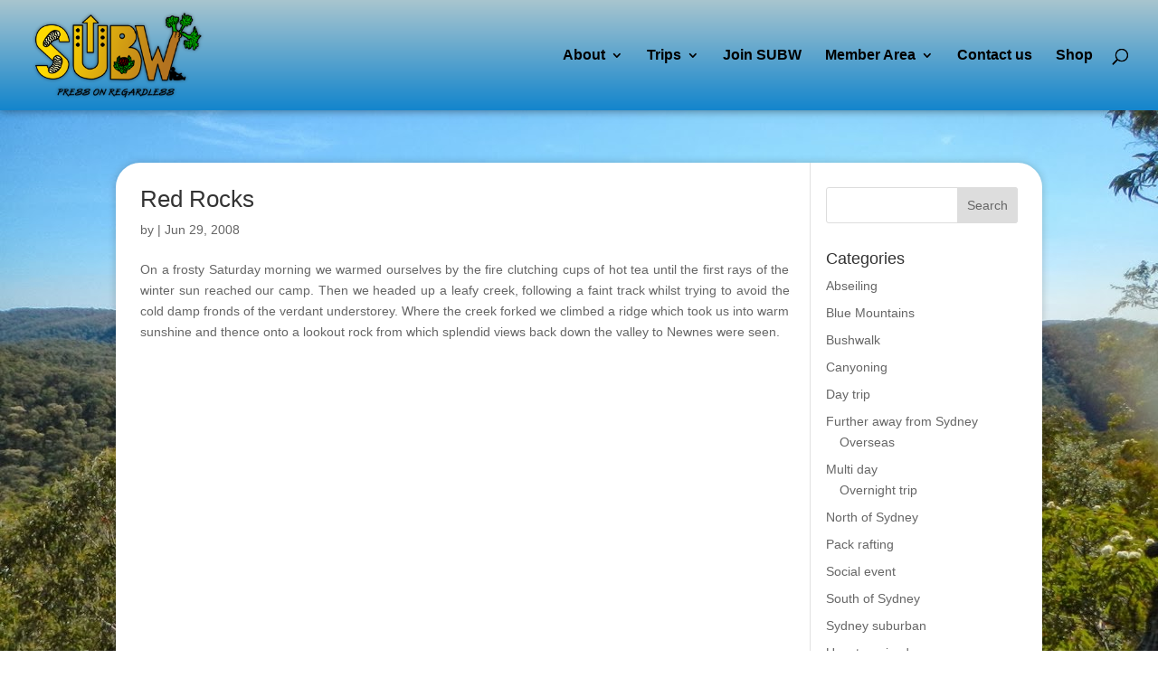

--- FILE ---
content_type: text/html; charset=UTF-8
request_url: https://www.subw.org.au/2008/06/
body_size: 10385
content:
<!DOCTYPE html>
<html lang="en-AU">
<head>
	<meta charset="UTF-8" />
<meta http-equiv="X-UA-Compatible" content="IE=edge">
	<link rel="pingback" href="https://www.subw.org.au/xmlrpc.php" />

	<script type="text/javascript">
		document.documentElement.className = 'js';
	</script>

	<title>Archives | Sydney University Bushwalkers</title>
<link rel="preconnect" href="https://fonts.gstatic.com" crossorigin /><meta name='robots' content='max-image-preview:large' />
<script type="text/javascript">
			let jqueryParams=[],jQuery=function(r){return jqueryParams=[...jqueryParams,r],jQuery},$=function(r){return jqueryParams=[...jqueryParams,r],$};window.jQuery=jQuery,window.$=jQuery;let customHeadScripts=!1;jQuery.fn=jQuery.prototype={},$.fn=jQuery.prototype={},jQuery.noConflict=function(r){if(window.jQuery)return jQuery=window.jQuery,$=window.jQuery,customHeadScripts=!0,jQuery.noConflict},jQuery.ready=function(r){jqueryParams=[...jqueryParams,r]},$.ready=function(r){jqueryParams=[...jqueryParams,r]},jQuery.load=function(r){jqueryParams=[...jqueryParams,r]},$.load=function(r){jqueryParams=[...jqueryParams,r]},jQuery.fn.ready=function(r){jqueryParams=[...jqueryParams,r]},$.fn.ready=function(r){jqueryParams=[...jqueryParams,r]};</script><link rel="alternate" type="application/rss+xml" title="Sydney University Bushwalkers &raquo; Feed" href="https://www.subw.org.au/feed/" />
<meta content="SUBW Divi v.1.0.3" name="generator"/><link rel='stylesheet' id='wp-block-library-css' href='https://www.subw.org.au/wp-includes/css/dist/block-library/style.min.css?ver=6.8.3' type='text/css' media='all' />
<style id='wp-block-library-theme-inline-css' type='text/css'>
.wp-block-audio :where(figcaption){color:#555;font-size:13px;text-align:center}.is-dark-theme .wp-block-audio :where(figcaption){color:#ffffffa6}.wp-block-audio{margin:0 0 1em}.wp-block-code{border:1px solid #ccc;border-radius:4px;font-family:Menlo,Consolas,monaco,monospace;padding:.8em 1em}.wp-block-embed :where(figcaption){color:#555;font-size:13px;text-align:center}.is-dark-theme .wp-block-embed :where(figcaption){color:#ffffffa6}.wp-block-embed{margin:0 0 1em}.blocks-gallery-caption{color:#555;font-size:13px;text-align:center}.is-dark-theme .blocks-gallery-caption{color:#ffffffa6}:root :where(.wp-block-image figcaption){color:#555;font-size:13px;text-align:center}.is-dark-theme :root :where(.wp-block-image figcaption){color:#ffffffa6}.wp-block-image{margin:0 0 1em}.wp-block-pullquote{border-bottom:4px solid;border-top:4px solid;color:currentColor;margin-bottom:1.75em}.wp-block-pullquote cite,.wp-block-pullquote footer,.wp-block-pullquote__citation{color:currentColor;font-size:.8125em;font-style:normal;text-transform:uppercase}.wp-block-quote{border-left:.25em solid;margin:0 0 1.75em;padding-left:1em}.wp-block-quote cite,.wp-block-quote footer{color:currentColor;font-size:.8125em;font-style:normal;position:relative}.wp-block-quote:where(.has-text-align-right){border-left:none;border-right:.25em solid;padding-left:0;padding-right:1em}.wp-block-quote:where(.has-text-align-center){border:none;padding-left:0}.wp-block-quote.is-large,.wp-block-quote.is-style-large,.wp-block-quote:where(.is-style-plain){border:none}.wp-block-search .wp-block-search__label{font-weight:700}.wp-block-search__button{border:1px solid #ccc;padding:.375em .625em}:where(.wp-block-group.has-background){padding:1.25em 2.375em}.wp-block-separator.has-css-opacity{opacity:.4}.wp-block-separator{border:none;border-bottom:2px solid;margin-left:auto;margin-right:auto}.wp-block-separator.has-alpha-channel-opacity{opacity:1}.wp-block-separator:not(.is-style-wide):not(.is-style-dots){width:100px}.wp-block-separator.has-background:not(.is-style-dots){border-bottom:none;height:1px}.wp-block-separator.has-background:not(.is-style-wide):not(.is-style-dots){height:2px}.wp-block-table{margin:0 0 1em}.wp-block-table td,.wp-block-table th{word-break:normal}.wp-block-table :where(figcaption){color:#555;font-size:13px;text-align:center}.is-dark-theme .wp-block-table :where(figcaption){color:#ffffffa6}.wp-block-video :where(figcaption){color:#555;font-size:13px;text-align:center}.is-dark-theme .wp-block-video :where(figcaption){color:#ffffffa6}.wp-block-video{margin:0 0 1em}:root :where(.wp-block-template-part.has-background){margin-bottom:0;margin-top:0;padding:1.25em 2.375em}
</style>
<style id='global-styles-inline-css' type='text/css'>
:root{--wp--preset--aspect-ratio--square: 1;--wp--preset--aspect-ratio--4-3: 4/3;--wp--preset--aspect-ratio--3-4: 3/4;--wp--preset--aspect-ratio--3-2: 3/2;--wp--preset--aspect-ratio--2-3: 2/3;--wp--preset--aspect-ratio--16-9: 16/9;--wp--preset--aspect-ratio--9-16: 9/16;--wp--preset--color--black: #000000;--wp--preset--color--cyan-bluish-gray: #abb8c3;--wp--preset--color--white: #ffffff;--wp--preset--color--pale-pink: #f78da7;--wp--preset--color--vivid-red: #cf2e2e;--wp--preset--color--luminous-vivid-orange: #ff6900;--wp--preset--color--luminous-vivid-amber: #fcb900;--wp--preset--color--light-green-cyan: #7bdcb5;--wp--preset--color--vivid-green-cyan: #00d084;--wp--preset--color--pale-cyan-blue: #8ed1fc;--wp--preset--color--vivid-cyan-blue: #0693e3;--wp--preset--color--vivid-purple: #9b51e0;--wp--preset--gradient--vivid-cyan-blue-to-vivid-purple: linear-gradient(135deg,rgba(6,147,227,1) 0%,rgb(155,81,224) 100%);--wp--preset--gradient--light-green-cyan-to-vivid-green-cyan: linear-gradient(135deg,rgb(122,220,180) 0%,rgb(0,208,130) 100%);--wp--preset--gradient--luminous-vivid-amber-to-luminous-vivid-orange: linear-gradient(135deg,rgba(252,185,0,1) 0%,rgba(255,105,0,1) 100%);--wp--preset--gradient--luminous-vivid-orange-to-vivid-red: linear-gradient(135deg,rgba(255,105,0,1) 0%,rgb(207,46,46) 100%);--wp--preset--gradient--very-light-gray-to-cyan-bluish-gray: linear-gradient(135deg,rgb(238,238,238) 0%,rgb(169,184,195) 100%);--wp--preset--gradient--cool-to-warm-spectrum: linear-gradient(135deg,rgb(74,234,220) 0%,rgb(151,120,209) 20%,rgb(207,42,186) 40%,rgb(238,44,130) 60%,rgb(251,105,98) 80%,rgb(254,248,76) 100%);--wp--preset--gradient--blush-light-purple: linear-gradient(135deg,rgb(255,206,236) 0%,rgb(152,150,240) 100%);--wp--preset--gradient--blush-bordeaux: linear-gradient(135deg,rgb(254,205,165) 0%,rgb(254,45,45) 50%,rgb(107,0,62) 100%);--wp--preset--gradient--luminous-dusk: linear-gradient(135deg,rgb(255,203,112) 0%,rgb(199,81,192) 50%,rgb(65,88,208) 100%);--wp--preset--gradient--pale-ocean: linear-gradient(135deg,rgb(255,245,203) 0%,rgb(182,227,212) 50%,rgb(51,167,181) 100%);--wp--preset--gradient--electric-grass: linear-gradient(135deg,rgb(202,248,128) 0%,rgb(113,206,126) 100%);--wp--preset--gradient--midnight: linear-gradient(135deg,rgb(2,3,129) 0%,rgb(40,116,252) 100%);--wp--preset--font-size--small: 13px;--wp--preset--font-size--medium: 20px;--wp--preset--font-size--large: 36px;--wp--preset--font-size--x-large: 42px;--wp--preset--spacing--20: 0.44rem;--wp--preset--spacing--30: 0.67rem;--wp--preset--spacing--40: 1rem;--wp--preset--spacing--50: 1.5rem;--wp--preset--spacing--60: 2.25rem;--wp--preset--spacing--70: 3.38rem;--wp--preset--spacing--80: 5.06rem;--wp--preset--shadow--natural: 6px 6px 9px rgba(0, 0, 0, 0.2);--wp--preset--shadow--deep: 12px 12px 50px rgba(0, 0, 0, 0.4);--wp--preset--shadow--sharp: 6px 6px 0px rgba(0, 0, 0, 0.2);--wp--preset--shadow--outlined: 6px 6px 0px -3px rgba(255, 255, 255, 1), 6px 6px rgba(0, 0, 0, 1);--wp--preset--shadow--crisp: 6px 6px 0px rgba(0, 0, 0, 1);}:root { --wp--style--global--content-size: 823px;--wp--style--global--wide-size: 1080px; }:where(body) { margin: 0; }.wp-site-blocks > .alignleft { float: left; margin-right: 2em; }.wp-site-blocks > .alignright { float: right; margin-left: 2em; }.wp-site-blocks > .aligncenter { justify-content: center; margin-left: auto; margin-right: auto; }:where(.is-layout-flex){gap: 0.5em;}:where(.is-layout-grid){gap: 0.5em;}.is-layout-flow > .alignleft{float: left;margin-inline-start: 0;margin-inline-end: 2em;}.is-layout-flow > .alignright{float: right;margin-inline-start: 2em;margin-inline-end: 0;}.is-layout-flow > .aligncenter{margin-left: auto !important;margin-right: auto !important;}.is-layout-constrained > .alignleft{float: left;margin-inline-start: 0;margin-inline-end: 2em;}.is-layout-constrained > .alignright{float: right;margin-inline-start: 2em;margin-inline-end: 0;}.is-layout-constrained > .aligncenter{margin-left: auto !important;margin-right: auto !important;}.is-layout-constrained > :where(:not(.alignleft):not(.alignright):not(.alignfull)){max-width: var(--wp--style--global--content-size);margin-left: auto !important;margin-right: auto !important;}.is-layout-constrained > .alignwide{max-width: var(--wp--style--global--wide-size);}body .is-layout-flex{display: flex;}.is-layout-flex{flex-wrap: wrap;align-items: center;}.is-layout-flex > :is(*, div){margin: 0;}body .is-layout-grid{display: grid;}.is-layout-grid > :is(*, div){margin: 0;}body{padding-top: 0px;padding-right: 0px;padding-bottom: 0px;padding-left: 0px;}:root :where(.wp-element-button, .wp-block-button__link){background-color: #32373c;border-width: 0;color: #fff;font-family: inherit;font-size: inherit;line-height: inherit;padding: calc(0.667em + 2px) calc(1.333em + 2px);text-decoration: none;}.has-black-color{color: var(--wp--preset--color--black) !important;}.has-cyan-bluish-gray-color{color: var(--wp--preset--color--cyan-bluish-gray) !important;}.has-white-color{color: var(--wp--preset--color--white) !important;}.has-pale-pink-color{color: var(--wp--preset--color--pale-pink) !important;}.has-vivid-red-color{color: var(--wp--preset--color--vivid-red) !important;}.has-luminous-vivid-orange-color{color: var(--wp--preset--color--luminous-vivid-orange) !important;}.has-luminous-vivid-amber-color{color: var(--wp--preset--color--luminous-vivid-amber) !important;}.has-light-green-cyan-color{color: var(--wp--preset--color--light-green-cyan) !important;}.has-vivid-green-cyan-color{color: var(--wp--preset--color--vivid-green-cyan) !important;}.has-pale-cyan-blue-color{color: var(--wp--preset--color--pale-cyan-blue) !important;}.has-vivid-cyan-blue-color{color: var(--wp--preset--color--vivid-cyan-blue) !important;}.has-vivid-purple-color{color: var(--wp--preset--color--vivid-purple) !important;}.has-black-background-color{background-color: var(--wp--preset--color--black) !important;}.has-cyan-bluish-gray-background-color{background-color: var(--wp--preset--color--cyan-bluish-gray) !important;}.has-white-background-color{background-color: var(--wp--preset--color--white) !important;}.has-pale-pink-background-color{background-color: var(--wp--preset--color--pale-pink) !important;}.has-vivid-red-background-color{background-color: var(--wp--preset--color--vivid-red) !important;}.has-luminous-vivid-orange-background-color{background-color: var(--wp--preset--color--luminous-vivid-orange) !important;}.has-luminous-vivid-amber-background-color{background-color: var(--wp--preset--color--luminous-vivid-amber) !important;}.has-light-green-cyan-background-color{background-color: var(--wp--preset--color--light-green-cyan) !important;}.has-vivid-green-cyan-background-color{background-color: var(--wp--preset--color--vivid-green-cyan) !important;}.has-pale-cyan-blue-background-color{background-color: var(--wp--preset--color--pale-cyan-blue) !important;}.has-vivid-cyan-blue-background-color{background-color: var(--wp--preset--color--vivid-cyan-blue) !important;}.has-vivid-purple-background-color{background-color: var(--wp--preset--color--vivid-purple) !important;}.has-black-border-color{border-color: var(--wp--preset--color--black) !important;}.has-cyan-bluish-gray-border-color{border-color: var(--wp--preset--color--cyan-bluish-gray) !important;}.has-white-border-color{border-color: var(--wp--preset--color--white) !important;}.has-pale-pink-border-color{border-color: var(--wp--preset--color--pale-pink) !important;}.has-vivid-red-border-color{border-color: var(--wp--preset--color--vivid-red) !important;}.has-luminous-vivid-orange-border-color{border-color: var(--wp--preset--color--luminous-vivid-orange) !important;}.has-luminous-vivid-amber-border-color{border-color: var(--wp--preset--color--luminous-vivid-amber) !important;}.has-light-green-cyan-border-color{border-color: var(--wp--preset--color--light-green-cyan) !important;}.has-vivid-green-cyan-border-color{border-color: var(--wp--preset--color--vivid-green-cyan) !important;}.has-pale-cyan-blue-border-color{border-color: var(--wp--preset--color--pale-cyan-blue) !important;}.has-vivid-cyan-blue-border-color{border-color: var(--wp--preset--color--vivid-cyan-blue) !important;}.has-vivid-purple-border-color{border-color: var(--wp--preset--color--vivid-purple) !important;}.has-vivid-cyan-blue-to-vivid-purple-gradient-background{background: var(--wp--preset--gradient--vivid-cyan-blue-to-vivid-purple) !important;}.has-light-green-cyan-to-vivid-green-cyan-gradient-background{background: var(--wp--preset--gradient--light-green-cyan-to-vivid-green-cyan) !important;}.has-luminous-vivid-amber-to-luminous-vivid-orange-gradient-background{background: var(--wp--preset--gradient--luminous-vivid-amber-to-luminous-vivid-orange) !important;}.has-luminous-vivid-orange-to-vivid-red-gradient-background{background: var(--wp--preset--gradient--luminous-vivid-orange-to-vivid-red) !important;}.has-very-light-gray-to-cyan-bluish-gray-gradient-background{background: var(--wp--preset--gradient--very-light-gray-to-cyan-bluish-gray) !important;}.has-cool-to-warm-spectrum-gradient-background{background: var(--wp--preset--gradient--cool-to-warm-spectrum) !important;}.has-blush-light-purple-gradient-background{background: var(--wp--preset--gradient--blush-light-purple) !important;}.has-blush-bordeaux-gradient-background{background: var(--wp--preset--gradient--blush-bordeaux) !important;}.has-luminous-dusk-gradient-background{background: var(--wp--preset--gradient--luminous-dusk) !important;}.has-pale-ocean-gradient-background{background: var(--wp--preset--gradient--pale-ocean) !important;}.has-electric-grass-gradient-background{background: var(--wp--preset--gradient--electric-grass) !important;}.has-midnight-gradient-background{background: var(--wp--preset--gradient--midnight) !important;}.has-small-font-size{font-size: var(--wp--preset--font-size--small) !important;}.has-medium-font-size{font-size: var(--wp--preset--font-size--medium) !important;}.has-large-font-size{font-size: var(--wp--preset--font-size--large) !important;}.has-x-large-font-size{font-size: var(--wp--preset--font-size--x-large) !important;}
:where(.wp-block-post-template.is-layout-flex){gap: 1.25em;}:where(.wp-block-post-template.is-layout-grid){gap: 1.25em;}
:where(.wp-block-columns.is-layout-flex){gap: 2em;}:where(.wp-block-columns.is-layout-grid){gap: 2em;}
:root :where(.wp-block-pullquote){font-size: 1.5em;line-height: 1.6;}
</style>
<link rel='stylesheet' id='collapscore-css-css' href='https://www.subw.org.au/wp-content/plugins/jquery-collapse-o-matic/css/core_style.css?ver=1.0' type='text/css' media='all' />
<style id='collapscore-css-inline-css' type='text/css'>
color: #777;
</style>
<link rel='stylesheet' id='collapseomatic-css-css' href='https://www.subw.org.au/wp-content/plugins/jquery-collapse-o-matic/css/light_style.css?ver=1.6' type='text/css' media='all' />
<link rel='stylesheet' id='woocommerce-layout-css' href='https://www.subw.org.au/wp-content/plugins/woocommerce/assets/css/woocommerce-layout.css?ver=10.1.3' type='text/css' media='all' />
<link rel='stylesheet' id='woocommerce-smallscreen-css' href='https://www.subw.org.au/wp-content/plugins/woocommerce/assets/css/woocommerce-smallscreen.css?ver=10.1.3' type='text/css' media='only screen and (max-width: 768px)' />
<link rel='stylesheet' id='woocommerce-general-css' href='https://www.subw.org.au/wp-content/plugins/woocommerce/assets/css/woocommerce.css?ver=10.1.3' type='text/css' media='all' />
<style id='woocommerce-inline-inline-css' type='text/css'>
.woocommerce form .form-row .required { visibility: visible; }
</style>
<link rel='stylesheet' id='brands-styles-css' href='https://www.subw.org.au/wp-content/plugins/woocommerce/assets/css/brands.css?ver=10.1.3' type='text/css' media='all' />
<link rel='stylesheet' id='divi-style-parent-css' href='https://www.subw.org.au/wp-content/themes/Divi/style-static.min.css?ver=4.27.4' type='text/css' media='all' />
<link rel='stylesheet' id='divi-style-css' href='https://www.subw.org.au/wp-content/themes/Subw-Divi/style.css?ver=4.27.4' type='text/css' media='all' />
<script type="text/javascript" src="https://www.subw.org.au/wp-includes/js/jquery/jquery.min.js?ver=3.7.1" id="jquery-core-js"></script>
<script type="text/javascript" src="https://www.subw.org.au/wp-includes/js/jquery/jquery-migrate.min.js?ver=3.4.1" id="jquery-migrate-js"></script>
<script type="text/javascript" id="jquery-js-after">
/* <![CDATA[ */
jqueryParams.length&&$.each(jqueryParams,function(e,r){if("function"==typeof r){var n=String(r);n.replace("$","jQuery");var a=new Function("return "+n)();$(document).ready(a)}});
/* ]]> */
</script>
<script type="text/javascript" src="https://www.subw.org.au/wp-content/plugins/woocommerce/assets/js/jquery-blockui/jquery.blockUI.min.js?ver=2.7.0-wc.10.1.3" id="jquery-blockui-js" defer="defer" data-wp-strategy="defer"></script>
<script type="text/javascript" id="wc-add-to-cart-js-extra">
/* <![CDATA[ */
var wc_add_to_cart_params = {"ajax_url":"\/wp-admin\/admin-ajax.php","wc_ajax_url":"\/?wc-ajax=%%endpoint%%","i18n_view_cart":"View cart","cart_url":"https:\/\/www.subw.org.au\/shop\/cart\/","is_cart":"","cart_redirect_after_add":"yes"};
/* ]]> */
</script>
<script type="text/javascript" src="https://www.subw.org.au/wp-content/plugins/woocommerce/assets/js/frontend/add-to-cart.min.js?ver=10.1.3" id="wc-add-to-cart-js" defer="defer" data-wp-strategy="defer"></script>
<script type="text/javascript" src="https://www.subw.org.au/wp-content/plugins/woocommerce/assets/js/js-cookie/js.cookie.min.js?ver=2.1.4-wc.10.1.3" id="js-cookie-js" defer="defer" data-wp-strategy="defer"></script>
<script type="text/javascript" id="woocommerce-js-extra">
/* <![CDATA[ */
var woocommerce_params = {"ajax_url":"\/wp-admin\/admin-ajax.php","wc_ajax_url":"\/?wc-ajax=%%endpoint%%","i18n_password_show":"Show password","i18n_password_hide":"Hide password"};
/* ]]> */
</script>
<script type="text/javascript" src="https://www.subw.org.au/wp-content/plugins/woocommerce/assets/js/frontend/woocommerce.min.js?ver=10.1.3" id="woocommerce-js" defer="defer" data-wp-strategy="defer"></script>
<link rel="https://api.w.org/" href="https://www.subw.org.au/wp-json/" /><link rel="EditURI" type="application/rsd+xml" title="RSD" href="https://www.subw.org.au/xmlrpc.php?rsd" />
<meta name="generator" content="WordPress 6.8.3" />
<meta name="generator" content="WooCommerce 10.1.3" />
<meta name="viewport" content="width=device-width, initial-scale=1.0, maximum-scale=1.0, user-scalable=0" />	<noscript><style>.woocommerce-product-gallery{ opacity: 1 !important; }</style></noscript>
	<style type="text/css" id="custom-background-css">
body.custom-background { background-image: url("https://www.subw.org.au/wp-content/uploads/2016/05/DSCN0823.jpg"); background-position: center top; background-size: auto; background-repeat: no-repeat; background-attachment: fixed; }
</style>
	<link rel="stylesheet" id="et-divi-customizer-global-cached-inline-styles" href="https://www.subw.org.au/wp-content/et-cache/global/et-divi-customizer-global.min.css?ver=1741348801" /></head>
<body class="archive date custom-background wp-theme-Divi wp-child-theme-Subw-Divi theme-Divi woocommerce-no-js et_pb_button_helper_class et_fullwidth_nav et_fixed_nav et_show_nav et_primary_nav_dropdown_animation_fade et_secondary_nav_dropdown_animation_fade et_header_style_left et_pb_footer_columns4 et_cover_background et_pb_gutter osx et_pb_gutters1 et_right_sidebar et_divi_theme et-db">
	<div id="page-container">

	
	
			<header id="main-header" data-height-onload="107">
			<div class="container clearfix et_menu_container">
							<div class="logo_container">
					<span class="logo_helper"></span>
					<a href="https://www.subw.org.au/">
						<img src="https://www.subw.org.au/wp-content/uploads/2016/05/subw-logo-orange-gradient-300x159.png" width="300" height="159" alt="Sydney University Bushwalkers" id="logo" data-height-percentage="84" />
					</a>
				</div>
							<div id="et-top-navigation" data-height="107" data-fixed-height="40">
											<nav id="top-menu-nav">
						<ul id="top-menu" class="nav"><li id="menu-item-6830" class="menu-item menu-item-type-post_type menu-item-object-page menu-item-has-children menu-item-6830"><a href="https://www.subw.org.au/about/">About</a>
<ul class="sub-menu">
	<li id="menu-item-6772" class="menu-item menu-item-type-post_type menu-item-object-page menu-item-6772"><a href="https://www.subw.org.au/about/subw/">About SUBW</a></li>
	<li id="menu-item-16418" class="menu-item menu-item-type-post_type menu-item-object-page menu-item-16418"><a href="https://www.subw.org.au/about/frequently-asked-questions/">FAQ</a></li>
	<li id="menu-item-4345" class="menu-item menu-item-type-post_type menu-item-object-page menu-item-4345"><a href="https://www.subw.org.au/about/committee/">Committee</a></li>
	<li id="menu-item-5269" class="menu-item menu-item-type-post_type menu-item-object-page menu-item-5269"><a href="https://www.subw.org.au/archives/">Archives</a></li>
	<li id="menu-item-4344" class="menu-item menu-item-type-post_type menu-item-object-page menu-item-4344"><a href="https://www.subw.org.au/about/rescue/">Emergency Information</a></li>
	<li id="menu-item-6576" class="menu-item menu-item-type-post_type menu-item-object-page menu-item-6576"><a href="https://www.subw.org.au/about/links/">Links</a></li>
</ul>
</li>
<li id="menu-item-6836" class="menu-item menu-item-type-post_type menu-item-object-page menu-item-has-children menu-item-6836"><a href="https://www.subw.org.au/trips/">Trips</a>
<ul class="sub-menu">
	<li id="menu-item-6748" class="menu-item menu-item-type-custom menu-item-object-custom menu-item-6748"><a href="/members/tripListPublic.php">Upcoming trips</a></li>
	<li id="menu-item-6670" class="menu-item menu-item-type-post_type menu-item-object-page current_page_parent menu-item-6670"><a href="https://www.subw.org.au/trips/reports/">Trip Reports</a></li>
</ul>
</li>
<li id="menu-item-4341" class="menu-item menu-item-type-post_type menu-item-object-page menu-item-4341"><a href="https://www.subw.org.au/join-subw/">Join SUBW</a></li>
<li id="menu-item-6835" class="menu-item menu-item-type-post_type menu-item-object-page menu-item-has-children menu-item-6835"><a href="https://www.subw.org.au/for-members/">Member Area</a>
<ul class="sub-menu">
	<li id="menu-item-6750" class="menu-item menu-item-type-custom menu-item-object-custom menu-item-6750"><a href="/members">Login</a></li>
	<li id="menu-item-6749" class="menu-item menu-item-type-custom menu-item-object-custom menu-item-6749"><a href="/members/mailinglist.php">Mailing list</a></li>
	<li id="menu-item-17609" class="menu-item menu-item-type-custom menu-item-object-custom menu-item-17609"><a href="https://www.facebook.com/groups/SydneyUniBushwalkers/">Facebook group</a></li>
	<li id="menu-item-6771" class="menu-item menu-item-type-post_type menu-item-object-page menu-item-6771"><a href="https://www.subw.org.au/for-members/coming-on-a-trip/">Coming on a trip</a></li>
	<li id="menu-item-12781" class="menu-item menu-item-type-post_type menu-item-object-page menu-item-12781"><a href="https://www.subw.org.au/for-members/borrowing-gear/">Borrowing gear</a></li>
	<li id="menu-item-16438" class="menu-item menu-item-type-post_type menu-item-object-page menu-item-16438"><a href="https://www.subw.org.au/for-members/trip-leader-handbook/">Leading a trip</a></li>
	<li id="menu-item-6843" class="menu-item menu-item-type-post_type menu-item-object-page menu-item-6843"><a href="https://www.subw.org.au/for-members/ohs-information/">OH&#038;S information</a></li>
	<li id="menu-item-10341" class="menu-item menu-item-type-post_type menu-item-object-page menu-item-10341"><a href="https://www.subw.org.au/for-members/discounts-for-subw-members/">Member discounts</a></li>
</ul>
</li>
<li id="menu-item-6747" class="menu-item menu-item-type-post_type menu-item-object-page menu-item-6747"><a href="https://www.subw.org.au/contact/">Contact us</a></li>
<li id="menu-item-6327" class="menu-item menu-item-type-post_type menu-item-object-page menu-item-6327"><a href="https://www.subw.org.au/shop/">Shop</a></li>
</ul>						</nav>
					
					
					
											<div id="et_top_search">
							<span id="et_search_icon"></span>
						</div>
					
					<div id="et_mobile_nav_menu">
				<div class="mobile_nav closed">
					<span class="select_page">Select Page</span>
					<span class="mobile_menu_bar mobile_menu_bar_toggle"></span>
				</div>
			</div>				</div> <!-- #et-top-navigation -->
			</div> <!-- .container -->
						<div class="et_search_outer">
				<div class="container et_search_form_container">
					<form role="search" method="get" class="et-search-form" action="https://www.subw.org.au/">
					<input type="search" class="et-search-field" placeholder="Search &hellip;" value="" name="s" title="Search for:" />					</form>
					<span class="et_close_search_field"></span>
				</div>
			</div>
					</header> <!-- #main-header -->
			<div id="et-main-area">
	
<div id="main-content">
	<div class="container">
		<div id="content-area" class="clearfix">
			<div id="left-area">
		
					<article id="post-5200" class="et_pb_post post-5200 post type-post status-publish format-standard hentry category-uncategorized">

				
															<h2 class="entry-title"><a href="https://www.subw.org.au/2008/06/29/red-rocks-4/">Red Rocks</a></h2>
					
					<p class="post-meta"> by <span class="author vcard"></span> | <span class="published">Jun 29, 2008</span></p><p>On a frosty Saturday morning we warmed ourselves by the fire clutching cups of hot tea until the first rays of the winter sun reached our camp. Then we headed up a leafy creek, following a faint track whilst trying to avoid the cold damp fronds of the verdant understorey. Where the creek forked we climbed a ridge which took us into warm sunshine and thence onto a lookout rock from which splendid views back down the valley to Newnes were seen.  </p>
				
					</article>
			<div class="pagination clearfix">
	<div class="alignleft"></div>
	<div class="alignright"></div>
</div>			</div>

				<div id="sidebar">
		<div id="search-2" class="et_pb_widget widget_search"><form role="search" method="get" id="searchform" class="searchform" action="https://www.subw.org.au/">
				<div>
					<label class="screen-reader-text" for="s">Search for:</label>
					<input type="text" value="" name="s" id="s" />
					<input type="submit" id="searchsubmit" value="Search" />
				</div>
			</form></div><div id="categories-2" class="et_pb_widget widget_categories"><h4 class="widgettitle">Categories</h4>
			<ul>
					<li class="cat-item cat-item-20"><a href="https://www.subw.org.au/category/abseiling/">Abseiling</a>
</li>
	<li class="cat-item cat-item-21"><a href="https://www.subw.org.au/category/blue-mountains/">Blue Mountains</a>
</li>
	<li class="cat-item cat-item-29"><a href="https://www.subw.org.au/category/bushwalk/">Bushwalk</a>
</li>
	<li class="cat-item cat-item-19"><a href="https://www.subw.org.au/category/canyoning/">Canyoning</a>
</li>
	<li class="cat-item cat-item-15"><a href="https://www.subw.org.au/category/daytrip/">Day trip</a>
</li>
	<li class="cat-item cat-item-17"><a href="https://www.subw.org.au/category/further-away/">Further away from Sydney</a>
<ul class='children'>
	<li class="cat-item cat-item-47"><a href="https://www.subw.org.au/category/further-away/overseas/">Overseas</a>
</li>
</ul>
</li>
	<li class="cat-item cat-item-27"><a href="https://www.subw.org.au/category/multi-day/">Multi day</a>
<ul class='children'>
	<li class="cat-item cat-item-16"><a href="https://www.subw.org.au/category/multi-day/overnight/">Overnight trip</a>
</li>
</ul>
</li>
	<li class="cat-item cat-item-22"><a href="https://www.subw.org.au/category/north-of-sydney/">North of Sydney</a>
</li>
	<li class="cat-item cat-item-30"><a href="https://www.subw.org.au/category/pack-rafting/">Pack rafting</a>
</li>
	<li class="cat-item cat-item-34"><a href="https://www.subw.org.au/category/social-event/">Social event</a>
</li>
	<li class="cat-item cat-item-28"><a href="https://www.subw.org.au/category/south-of-sydney/">South of Sydney</a>
</li>
	<li class="cat-item cat-item-24"><a href="https://www.subw.org.au/category/suburban/">Sydney suburban</a>
</li>
	<li class="cat-item cat-item-1"><a href="https://www.subw.org.au/category/uncategorized/">Uncategorized</a>
</li>
			</ul>

			</div><div id="archives-2" class="et_pb_widget widget_archive"><h4 class="widgettitle">Archives</h4>
			<ul>
					<li><a href='https://www.subw.org.au/2026/01/'>January 2026</a></li>
	<li><a href='https://www.subw.org.au/2025/12/'>December 2025</a></li>
	<li><a href='https://www.subw.org.au/2025/11/'>November 2025</a></li>
	<li><a href='https://www.subw.org.au/2025/10/'>October 2025</a></li>
	<li><a href='https://www.subw.org.au/2025/09/'>September 2025</a></li>
	<li><a href='https://www.subw.org.au/2025/08/'>August 2025</a></li>
	<li><a href='https://www.subw.org.au/2025/07/'>July 2025</a></li>
	<li><a href='https://www.subw.org.au/2025/06/'>June 2025</a></li>
	<li><a href='https://www.subw.org.au/2025/05/'>May 2025</a></li>
	<li><a href='https://www.subw.org.au/2025/04/'>April 2025</a></li>
	<li><a href='https://www.subw.org.au/2025/03/'>March 2025</a></li>
	<li><a href='https://www.subw.org.au/2025/02/'>February 2025</a></li>
	<li><a href='https://www.subw.org.au/2025/01/'>January 2025</a></li>
	<li><a href='https://www.subw.org.au/2024/12/'>December 2024</a></li>
	<li><a href='https://www.subw.org.au/2024/11/'>November 2024</a></li>
	<li><a href='https://www.subw.org.au/2024/10/'>October 2024</a></li>
	<li><a href='https://www.subw.org.au/2024/09/'>September 2024</a></li>
	<li><a href='https://www.subw.org.au/2024/08/'>August 2024</a></li>
	<li><a href='https://www.subw.org.au/2024/07/'>July 2024</a></li>
	<li><a href='https://www.subw.org.au/2024/06/'>June 2024</a></li>
	<li><a href='https://www.subw.org.au/2024/05/'>May 2024</a></li>
	<li><a href='https://www.subw.org.au/2024/04/'>April 2024</a></li>
	<li><a href='https://www.subw.org.au/2024/03/'>March 2024</a></li>
	<li><a href='https://www.subw.org.au/2024/02/'>February 2024</a></li>
	<li><a href='https://www.subw.org.au/2023/12/'>December 2023</a></li>
	<li><a href='https://www.subw.org.au/2023/11/'>November 2023</a></li>
	<li><a href='https://www.subw.org.au/2023/10/'>October 2023</a></li>
	<li><a href='https://www.subw.org.au/2023/09/'>September 2023</a></li>
	<li><a href='https://www.subw.org.au/2023/08/'>August 2023</a></li>
	<li><a href='https://www.subw.org.au/2023/07/'>July 2023</a></li>
	<li><a href='https://www.subw.org.au/2023/06/'>June 2023</a></li>
	<li><a href='https://www.subw.org.au/2023/05/'>May 2023</a></li>
	<li><a href='https://www.subw.org.au/2023/04/'>April 2023</a></li>
	<li><a href='https://www.subw.org.au/2023/03/'>March 2023</a></li>
	<li><a href='https://www.subw.org.au/2023/02/'>February 2023</a></li>
	<li><a href='https://www.subw.org.au/2023/01/'>January 2023</a></li>
	<li><a href='https://www.subw.org.au/2022/12/'>December 2022</a></li>
	<li><a href='https://www.subw.org.au/2022/11/'>November 2022</a></li>
	<li><a href='https://www.subw.org.au/2022/10/'>October 2022</a></li>
	<li><a href='https://www.subw.org.au/2022/09/'>September 2022</a></li>
	<li><a href='https://www.subw.org.au/2022/08/'>August 2022</a></li>
	<li><a href='https://www.subw.org.au/2022/06/'>June 2022</a></li>
	<li><a href='https://www.subw.org.au/2022/05/'>May 2022</a></li>
	<li><a href='https://www.subw.org.au/2022/04/'>April 2022</a></li>
	<li><a href='https://www.subw.org.au/2022/03/'>March 2022</a></li>
	<li><a href='https://www.subw.org.au/2022/02/'>February 2022</a></li>
	<li><a href='https://www.subw.org.au/2022/01/'>January 2022</a></li>
	<li><a href='https://www.subw.org.au/2021/12/'>December 2021</a></li>
	<li><a href='https://www.subw.org.au/2021/06/'>June 2021</a></li>
	<li><a href='https://www.subw.org.au/2021/05/'>May 2021</a></li>
	<li><a href='https://www.subw.org.au/2021/04/'>April 2021</a></li>
	<li><a href='https://www.subw.org.au/2021/03/'>March 2021</a></li>
	<li><a href='https://www.subw.org.au/2021/02/'>February 2021</a></li>
	<li><a href='https://www.subw.org.au/2021/01/'>January 2021</a></li>
	<li><a href='https://www.subw.org.au/2020/11/'>November 2020</a></li>
	<li><a href='https://www.subw.org.au/2020/10/'>October 2020</a></li>
	<li><a href='https://www.subw.org.au/2020/09/'>September 2020</a></li>
	<li><a href='https://www.subw.org.au/2020/08/'>August 2020</a></li>
	<li><a href='https://www.subw.org.au/2020/07/'>July 2020</a></li>
	<li><a href='https://www.subw.org.au/2020/03/'>March 2020</a></li>
	<li><a href='https://www.subw.org.au/2020/02/'>February 2020</a></li>
	<li><a href='https://www.subw.org.au/2019/09/'>September 2019</a></li>
	<li><a href='https://www.subw.org.au/2019/05/'>May 2019</a></li>
	<li><a href='https://www.subw.org.au/2019/03/'>March 2019</a></li>
	<li><a href='https://www.subw.org.au/2018/11/'>November 2018</a></li>
	<li><a href='https://www.subw.org.au/2018/08/'>August 2018</a></li>
	<li><a href='https://www.subw.org.au/2018/07/'>July 2018</a></li>
	<li><a href='https://www.subw.org.au/2018/06/'>June 2018</a></li>
	<li><a href='https://www.subw.org.au/2018/05/'>May 2018</a></li>
	<li><a href='https://www.subw.org.au/2018/04/'>April 2018</a></li>
	<li><a href='https://www.subw.org.au/2018/03/'>March 2018</a></li>
	<li><a href='https://www.subw.org.au/2018/02/'>February 2018</a></li>
	<li><a href='https://www.subw.org.au/2018/01/'>January 2018</a></li>
	<li><a href='https://www.subw.org.au/2017/12/'>December 2017</a></li>
	<li><a href='https://www.subw.org.au/2017/11/'>November 2017</a></li>
	<li><a href='https://www.subw.org.au/2017/10/'>October 2017</a></li>
	<li><a href='https://www.subw.org.au/2017/09/'>September 2017</a></li>
	<li><a href='https://www.subw.org.au/2017/08/'>August 2017</a></li>
	<li><a href='https://www.subw.org.au/2017/07/'>July 2017</a></li>
	<li><a href='https://www.subw.org.au/2017/06/'>June 2017</a></li>
	<li><a href='https://www.subw.org.au/2017/05/'>May 2017</a></li>
	<li><a href='https://www.subw.org.au/2017/04/'>April 2017</a></li>
	<li><a href='https://www.subw.org.au/2017/03/'>March 2017</a></li>
	<li><a href='https://www.subw.org.au/2017/02/'>February 2017</a></li>
	<li><a href='https://www.subw.org.au/2017/01/'>January 2017</a></li>
	<li><a href='https://www.subw.org.au/2016/12/'>December 2016</a></li>
	<li><a href='https://www.subw.org.au/2016/11/'>November 2016</a></li>
	<li><a href='https://www.subw.org.au/2016/10/'>October 2016</a></li>
	<li><a href='https://www.subw.org.au/2016/09/'>September 2016</a></li>
	<li><a href='https://www.subw.org.au/2016/08/'>August 2016</a></li>
	<li><a href='https://www.subw.org.au/2016/07/'>July 2016</a></li>
	<li><a href='https://www.subw.org.au/2016/06/'>June 2016</a></li>
	<li><a href='https://www.subw.org.au/2016/05/'>May 2016</a></li>
	<li><a href='https://www.subw.org.au/2016/04/'>April 2016</a></li>
	<li><a href='https://www.subw.org.au/2016/03/'>March 2016</a></li>
	<li><a href='https://www.subw.org.au/2016/02/'>February 2016</a></li>
	<li><a href='https://www.subw.org.au/2016/01/'>January 2016</a></li>
	<li><a href='https://www.subw.org.au/2015/12/'>December 2015</a></li>
	<li><a href='https://www.subw.org.au/2015/11/'>November 2015</a></li>
	<li><a href='https://www.subw.org.au/2015/10/'>October 2015</a></li>
	<li><a href='https://www.subw.org.au/2015/09/'>September 2015</a></li>
	<li><a href='https://www.subw.org.au/2015/08/'>August 2015</a></li>
	<li><a href='https://www.subw.org.au/2015/07/'>July 2015</a></li>
	<li><a href='https://www.subw.org.au/2015/06/'>June 2015</a></li>
	<li><a href='https://www.subw.org.au/2015/05/'>May 2015</a></li>
	<li><a href='https://www.subw.org.au/2015/04/'>April 2015</a></li>
	<li><a href='https://www.subw.org.au/2015/03/'>March 2015</a></li>
	<li><a href='https://www.subw.org.au/2015/02/'>February 2015</a></li>
	<li><a href='https://www.subw.org.au/2015/01/'>January 2015</a></li>
	<li><a href='https://www.subw.org.au/2014/12/'>December 2014</a></li>
	<li><a href='https://www.subw.org.au/2014/11/'>November 2014</a></li>
	<li><a href='https://www.subw.org.au/2014/10/'>October 2014</a></li>
	<li><a href='https://www.subw.org.au/2014/09/'>September 2014</a></li>
	<li><a href='https://www.subw.org.au/2014/08/'>August 2014</a></li>
	<li><a href='https://www.subw.org.au/2014/07/'>July 2014</a></li>
	<li><a href='https://www.subw.org.au/2014/06/'>June 2014</a></li>
	<li><a href='https://www.subw.org.au/2014/05/'>May 2014</a></li>
	<li><a href='https://www.subw.org.au/2014/04/'>April 2014</a></li>
	<li><a href='https://www.subw.org.au/2014/03/'>March 2014</a></li>
	<li><a href='https://www.subw.org.au/2014/02/'>February 2014</a></li>
	<li><a href='https://www.subw.org.au/2014/01/'>January 2014</a></li>
	<li><a href='https://www.subw.org.au/2013/12/'>December 2013</a></li>
	<li><a href='https://www.subw.org.au/2013/11/'>November 2013</a></li>
	<li><a href='https://www.subw.org.au/2013/10/'>October 2013</a></li>
	<li><a href='https://www.subw.org.au/2013/09/'>September 2013</a></li>
	<li><a href='https://www.subw.org.au/2013/08/'>August 2013</a></li>
	<li><a href='https://www.subw.org.au/2013/07/'>July 2013</a></li>
	<li><a href='https://www.subw.org.au/2013/06/'>June 2013</a></li>
	<li><a href='https://www.subw.org.au/2013/05/'>May 2013</a></li>
	<li><a href='https://www.subw.org.au/2013/04/'>April 2013</a></li>
	<li><a href='https://www.subw.org.au/2013/03/'>March 2013</a></li>
	<li><a href='https://www.subw.org.au/2013/02/'>February 2013</a></li>
	<li><a href='https://www.subw.org.au/2013/01/'>January 2013</a></li>
	<li><a href='https://www.subw.org.au/2012/12/'>December 2012</a></li>
	<li><a href='https://www.subw.org.au/2012/11/'>November 2012</a></li>
	<li><a href='https://www.subw.org.au/2012/10/'>October 2012</a></li>
	<li><a href='https://www.subw.org.au/2012/09/'>September 2012</a></li>
	<li><a href='https://www.subw.org.au/2012/07/'>July 2012</a></li>
	<li><a href='https://www.subw.org.au/2012/06/'>June 2012</a></li>
	<li><a href='https://www.subw.org.au/2012/05/'>May 2012</a></li>
	<li><a href='https://www.subw.org.au/2012/04/'>April 2012</a></li>
	<li><a href='https://www.subw.org.au/2012/03/'>March 2012</a></li>
	<li><a href='https://www.subw.org.au/2012/02/'>February 2012</a></li>
	<li><a href='https://www.subw.org.au/2012/01/'>January 2012</a></li>
	<li><a href='https://www.subw.org.au/2011/12/'>December 2011</a></li>
	<li><a href='https://www.subw.org.au/2011/11/'>November 2011</a></li>
	<li><a href='https://www.subw.org.au/2011/10/'>October 2011</a></li>
	<li><a href='https://www.subw.org.au/2011/09/'>September 2011</a></li>
	<li><a href='https://www.subw.org.au/2011/08/'>August 2011</a></li>
	<li><a href='https://www.subw.org.au/2011/07/'>July 2011</a></li>
	<li><a href='https://www.subw.org.au/2011/06/'>June 2011</a></li>
	<li><a href='https://www.subw.org.au/2011/05/'>May 2011</a></li>
	<li><a href='https://www.subw.org.au/2011/04/'>April 2011</a></li>
	<li><a href='https://www.subw.org.au/2011/03/'>March 2011</a></li>
	<li><a href='https://www.subw.org.au/2011/02/'>February 2011</a></li>
	<li><a href='https://www.subw.org.au/2010/11/'>November 2010</a></li>
	<li><a href='https://www.subw.org.au/2010/10/'>October 2010</a></li>
	<li><a href='https://www.subw.org.au/2010/09/'>September 2010</a></li>
	<li><a href='https://www.subw.org.au/2010/08/'>August 2010</a></li>
	<li><a href='https://www.subw.org.au/2010/07/'>July 2010</a></li>
	<li><a href='https://www.subw.org.au/2010/06/'>June 2010</a></li>
	<li><a href='https://www.subw.org.au/2010/05/'>May 2010</a></li>
	<li><a href='https://www.subw.org.au/2010/04/'>April 2010</a></li>
	<li><a href='https://www.subw.org.au/2010/03/'>March 2010</a></li>
	<li><a href='https://www.subw.org.au/2010/02/'>February 2010</a></li>
	<li><a href='https://www.subw.org.au/2010/01/'>January 2010</a></li>
	<li><a href='https://www.subw.org.au/2009/12/'>December 2009</a></li>
	<li><a href='https://www.subw.org.au/2009/05/'>May 2009</a></li>
	<li><a href='https://www.subw.org.au/2009/04/'>April 2009</a></li>
	<li><a href='https://www.subw.org.au/2009/03/'>March 2009</a></li>
	<li><a href='https://www.subw.org.au/2009/02/'>February 2009</a></li>
	<li><a href='https://www.subw.org.au/2009/01/'>January 2009</a></li>
	<li><a href='https://www.subw.org.au/2008/12/'>December 2008</a></li>
	<li><a href='https://www.subw.org.au/2008/11/'>November 2008</a></li>
	<li><a href='https://www.subw.org.au/2008/10/'>October 2008</a></li>
	<li><a href='https://www.subw.org.au/2008/09/'>September 2008</a></li>
	<li><a href='https://www.subw.org.au/2008/06/' aria-current="page">June 2008</a></li>
	<li><a href='https://www.subw.org.au/2008/05/'>May 2008</a></li>
	<li><a href='https://www.subw.org.au/2008/04/'>April 2008</a></li>
	<li><a href='https://www.subw.org.au/2008/03/'>March 2008</a></li>
	<li><a href='https://www.subw.org.au/2008/02/'>February 2008</a></li>
	<li><a href='https://www.subw.org.au/2008/01/'>January 2008</a></li>
	<li><a href='https://www.subw.org.au/2007/12/'>December 2007</a></li>
	<li><a href='https://www.subw.org.au/2007/11/'>November 2007</a></li>
	<li><a href='https://www.subw.org.au/2007/10/'>October 2007</a></li>
	<li><a href='https://www.subw.org.au/2007/09/'>September 2007</a></li>
	<li><a href='https://www.subw.org.au/2007/08/'>August 2007</a></li>
	<li><a href='https://www.subw.org.au/2007/07/'>July 2007</a></li>
	<li><a href='https://www.subw.org.au/2007/06/'>June 2007</a></li>
	<li><a href='https://www.subw.org.au/2007/05/'>May 2007</a></li>
	<li><a href='https://www.subw.org.au/2007/04/'>April 2007</a></li>
	<li><a href='https://www.subw.org.au/2007/03/'>March 2007</a></li>
	<li><a href='https://www.subw.org.au/2007/02/'>February 2007</a></li>
	<li><a href='https://www.subw.org.au/2007/01/'>January 2007</a></li>
	<li><a href='https://www.subw.org.au/2006/01/'>January 2006</a></li>
	<li><a href='https://www.subw.org.au/2002/10/'>October 2002</a></li>
	<li><a href='https://www.subw.org.au/1946/08/'>August 1946</a></li>
			</ul>

			</div>	</div>
		</div>
	</div>
</div>


			<footer id="main-footer">
				

		
				<div id="footer-bottom">
					<div class="container clearfix">
				<ul class="et-social-icons">

	<li class="et-social-icon et-social-facebook">
		<a href="https://www.facebook.com/groups/SydneyUniBushwalkers/" class="icon">
			<span>Facebook</span>
		</a>
	</li>

</ul><p id="footer-info">Designed by <a href="https://www.elegantthemes.com" title="Premium WordPress Themes">Elegant Themes</a> | Powered by <a href="https://www.wordpress.org">WordPress</a></p>					</div>
				</div>
			</footer>
		</div>


	</div>

	<script type="speculationrules">
{"prefetch":[{"source":"document","where":{"and":[{"href_matches":"\/*"},{"not":{"href_matches":["\/wp-*.php","\/wp-admin\/*","\/wp-content\/uploads\/*","\/wp-content\/*","\/wp-content\/plugins\/*","\/wp-content\/themes\/Subw-Divi\/*","\/wp-content\/themes\/Divi\/*","\/*\\?(.+)"]}},{"not":{"selector_matches":"a[rel~=\"nofollow\"]"}},{"not":{"selector_matches":".no-prefetch, .no-prefetch a"}}]},"eagerness":"conservative"}]}
</script>
	<script>
			// List of Themes, Classes and Regular expressions
		var template_name = 'Divi';
		switch(template_name) {
			case 'twentyeleven' :
					var classes = ['entry-meta'];
					var regex = ' by <a(.*?)\/a>;<span class="sep"> by <\/span>';
					break;
			case 'twentyten' :
					var classes = ['entry-meta'];
					var regex = ' by <a(.*?)\/a>;<span class="meta-sep">by<\/span>';
					break;
			case 'object' :
					var classes = ['post-details', 'post'];
					var regex = ' by <span(.*?)\/span>;<p class="post-details">by';
					break;
			case 'theme-revenge' :
					var classes = ['post-entry-meta'];
					var regex = 'By <a(.*?)\/a> on';
					break;
			case 'Magnificent' :
					var classes = ['meta-info'];
					var regex = '<span>by<\/span> <a(.*?)\/a>;Posted by <a(.*?)\/a> on ';
					break;
			case 'wp-clearphoto' :
					var classes = ['meta'];
					var regex = '\\|\\s*<\/span>\\s*<span class="meta-author">\\s*<a(.*?)\/a>';
					break;
			case 'wp-clearphoto1' :
					var classes = ['meta'];
					var regex = '\\|\\s*<\/span>\\s*<span class="meta-author">\\s*<a(.*?)\/a>';
					break;
			default:
					var classes = ['entry-meta'];
					var regex = ' by <a(.*?)\/a>;<span class="sep"> by <\/span>; <span class="meta-sep">by<\/span>;<span class="meta-sep"> by <\/span>';
		}
				if (typeof classes[0] !== 'undefined' && classes[0] !== null) {
				for(var i = 0; i < classes.length; i++) {
					var elements = document.querySelectorAll('.'+classes[i]);
					for (var j = 0; j < elements.length; j++) {
						var regex_array = regex.split(";");
						for(var k = 0; k < regex_array.length; k++) {
							 if (elements[j].innerHTML.match(new RegExp(regex_array[k], "i"))) {
								 var replaced_txt = elements[j].innerHTML.replace(new RegExp(regex_array[k], "i"), '');
								 elements[j].innerHTML = replaced_txt;
							 }
						}
					}			
				}
			}
						
		</script>
		<script type='text/javascript'>
		(function () {
			var c = document.body.className;
			c = c.replace(/woocommerce-no-js/, 'woocommerce-js');
			document.body.className = c;
		})();
	</script>
	<script type="text/javascript">
// hack to compensate for a bug in DIVI that prevents galleries from working
	jQuery(document).ready(function() {
	jQuery(document).ready(function() { // double the event to make sure this one runs last. (reattach on execution).
		$et_post_gallery = jQuery( '.et_post_gallery' )
	        
	        
		if ( $et_post_gallery.length ) {
			// swipe support in magnific popup only if gallery exists
			var magnificPopup = jQuery.magnificPopup.instance;

			jQuery( 'body' ).on( 'swiperight', '.mfp-container', function() {
				magnificPopup.prev();
			} );
			jQuery( 'body' ).on( 'swipeleft', '.mfp-container', function() {
				magnificPopup.next();
			} );

			$et_post_gallery.each(function() {
				jQuery(this).magnificPopup( {
					delegate: '.et_gallery_item a', // this is the selector that is wrong in Divi's code.
					type: 'image',
					removalDelay: 500,
					gallery: {
						enabled: true,
						navigateByImgClick: true
					},
					mainClass: 'mfp-fade',
					zoom: {
						enabled: true,
						duration: 500,
						opener: function(element) {
							return element.find('img');
						}
					}
				} );
			} );
			// prevent attaching of any further actions on click
			$et_post_gallery.find( '.et_gallery_item a' ).unbind( 'click' );
		}	        

	});
	});
</script>
<script type="text/javascript">
	jQuery(document).ready(function() {
		jQuery("a:contains('http')").css('word-break','break-all');
	});
</script>
<script type="text/javascript">
	jQuery(document).ready(function() {
		jQuery('.et_pb_slide_title').each(function(){
			if (jQuery(this).text().length > 40) {
				jQuery(this).addClass('subw_long_title');
			}
		});
	});
</script>
<link rel='stylesheet' id='wc-blocks-style-css' href='https://www.subw.org.au/wp-content/plugins/woocommerce/assets/client/blocks/wc-blocks.css?ver=wc-10.1.3' type='text/css' media='all' />
<script type="text/javascript" id="collapseomatic-js-js-before">
/* <![CDATA[ */
const com_options = {"colomatduration":"fast","colomatslideEffect":"slideFade","colomatpauseInit":"","colomattouchstart":""}
/* ]]> */
</script>
<script type="text/javascript" src="https://www.subw.org.au/wp-content/plugins/jquery-collapse-o-matic/js/collapse.js?ver=1.7.2" id="collapseomatic-js-js"></script>
<script type="text/javascript" id="divi-custom-script-js-extra">
/* <![CDATA[ */
var DIVI = {"item_count":"%d Item","items_count":"%d Items"};
var et_builder_utils_params = {"condition":{"diviTheme":true,"extraTheme":false},"scrollLocations":["app","top"],"builderScrollLocations":{"desktop":"app","tablet":"app","phone":"app"},"onloadScrollLocation":"app","builderType":"fe"};
var et_frontend_scripts = {"builderCssContainerPrefix":"#et-boc","builderCssLayoutPrefix":"#et-boc .et-l"};
var et_pb_custom = {"ajaxurl":"https:\/\/www.subw.org.au\/wp-admin\/admin-ajax.php","images_uri":"https:\/\/www.subw.org.au\/wp-content\/themes\/Divi\/images","builder_images_uri":"https:\/\/www.subw.org.au\/wp-content\/themes\/Divi\/includes\/builder\/images","et_frontend_nonce":"cbac80a86c","subscription_failed":"Please, check the fields below to make sure you entered the correct information.","et_ab_log_nonce":"a6f3d56976","fill_message":"Please, fill in the following fields:","contact_error_message":"Please, fix the following errors:","invalid":"Invalid email","captcha":"Captcha","prev":"Prev","previous":"Previous","next":"Next","wrong_captcha":"You entered the wrong number in captcha.","wrong_checkbox":"Checkbox","ignore_waypoints":"no","is_divi_theme_used":"1","widget_search_selector":".widget_search","ab_tests":[],"is_ab_testing_active":"","page_id":"5200","unique_test_id":"","ab_bounce_rate":"5","is_cache_plugin_active":"yes","is_shortcode_tracking":"","tinymce_uri":"https:\/\/www.subw.org.au\/wp-content\/themes\/Divi\/includes\/builder\/frontend-builder\/assets\/vendors","accent_color":"#2ea3f2","waypoints_options":[]};
var et_pb_box_shadow_elements = [];
/* ]]> */
</script>
<script type="text/javascript" src="https://www.subw.org.au/wp-content/themes/Divi/js/scripts.min.js?ver=4.27.4" id="divi-custom-script-js"></script>
<script type="text/javascript" src="https://www.subw.org.au/wp-content/themes/Divi/includes/builder/feature/dynamic-assets/assets/js/jquery.fitvids.js?ver=4.27.4" id="fitvids-js"></script>
<script type="text/javascript" src="https://www.subw.org.au/wp-content/plugins/woocommerce/assets/js/sourcebuster/sourcebuster.min.js?ver=10.1.3" id="sourcebuster-js-js"></script>
<script type="text/javascript" id="wc-order-attribution-js-extra">
/* <![CDATA[ */
var wc_order_attribution = {"params":{"lifetime":1.0000000000000000818030539140313095458623138256371021270751953125e-5,"session":30,"base64":false,"ajaxurl":"https:\/\/www.subw.org.au\/wp-admin\/admin-ajax.php","prefix":"wc_order_attribution_","allowTracking":true},"fields":{"source_type":"current.typ","referrer":"current_add.rf","utm_campaign":"current.cmp","utm_source":"current.src","utm_medium":"current.mdm","utm_content":"current.cnt","utm_id":"current.id","utm_term":"current.trm","utm_source_platform":"current.plt","utm_creative_format":"current.fmt","utm_marketing_tactic":"current.tct","session_entry":"current_add.ep","session_start_time":"current_add.fd","session_pages":"session.pgs","session_count":"udata.vst","user_agent":"udata.uag"}};
/* ]]> */
</script>
<script type="text/javascript" src="https://www.subw.org.au/wp-content/plugins/woocommerce/assets/js/frontend/order-attribution.min.js?ver=10.1.3" id="wc-order-attribution-js"></script>
<script type="text/javascript" src="https://www.subw.org.au/wp-content/themes/Divi/core/admin/js/common.js?ver=4.27.4" id="et-core-common-js"></script>
</body>
</html>

<!-- Dynamic page generated in 0.576 seconds. -->
<!-- Cached page generated by WP-Super-Cache on 2026-01-22 11:16:49 -->

<!-- Compression = gzip -->

--- FILE ---
content_type: text/css
request_url: https://www.subw.org.au/wp-content/themes/Subw-Divi/style.css?ver=4.27.4
body_size: 976
content:
/*
 Theme Name:   SUBW Divi
 Theme URI:    http://www.subw.org.au
 Description:  DIVI child theme for SUBW
 Author:       Konstantin Seiler
 Author URI:   http://example.com
 Template:     Divi
 Version:      1.0.3
 License:      GNU General Public License v2 or later
 License URI:  http://www.gnu.org/licenses/gpl-2.0.html
 Tags:         light, dark, two-columns, right-sidebar, responsive-layout, accessibility-ready
*/


.container {
    text-align: justify;
    word-wrap: break-word;
}


.wp-block-image figcaption {
	  text-align: center;
	  margin-bottom: 0;
}
.wp-block-image {
    padding: 10px;
    background: rgba(0,0,0,0.05);
    outline: solid 1px #ccc;
}


/* Responsive Styles vertical Smartphone Only */
@media all and (max-width: 479px) {
	body.custom-background {
		background-color: #FFFFFF !important; background-image: none !important;
	}
	.et_boxed_layout #page-container {
 		-webkit-box-shadow: none !important;
 		-moz-box-shadow: none !important;
 		box-shadow: none !important;
	}
}

/* Responsive Styles larger than vertical Smartphone */
@media all and (min-width: 480px) {
	#main-content {
		background-color: transparent;
  		margin-bottom: 100vh;
	}

	#content-area {
  		background-color: white;
  		padding: 27px;
  		border-radius: 27px;

		-webkit-box-shadow: 0 0 10px 0 rgba(0, 0, 0, 0.2);
		-moz-box-shadow: 0 0 10px 0 rgba(0, 0, 0, 0.2);
		box-shadow: 0 0 10px 0 rgba(0, 0, 0, 0.2);
	}


	.et_pb_row {
		background-color: white;
		padding-top: 27px;
		padding-bottom: 27px;
		border-radius: 27px;
		-webkit-box-shadow: 0 0 10px 0 rgba(0, 0, 0, 0.2);
		-moz-box-shadow: 0 0 10px 0 rgba(0, 0, 0, 0.2);
		box-shadow: 0 0 10px 0 rgba(0, 0, 0, 0.2);
	}

	.et_pb_section {
		background-color: transparent;
	}

}



#main-header, #main-header.et-fixed-header {
	box-shadow: 0px 0px 10px rgba(0, 0, 0, 0.5) !important;
	background: linear-gradient(rgb(168, 197, 207), rgb(19, 133, 204));
}

/* The colour of the menu-hamburger in mobile view */
.mobile_menu_bar::before {
	color: black;
}

#main-header .et-search-field {
	background-color: white;
	padding: 5px;
}


#main-footer {
	display: none;
}


#subw-home-title {
	text-align: center;
	text-shadow: 5px 5px 3px rgba(0, 0, 0, 0.2);
}

#subw-home-title h1 {
	color: black;
}

@media all and (max-width: 479px) {
	#subw-post-slider-area {
		display: none;
	}
}

@media all and ( max-width: 980px ) {
	#subw-home-title {
		margin-bottom: 24px;
	}

	#subw-post-slider-area {
		margin-left: -27px;
		margin-right: -27px;
		margin-bottom: 27px;
	}
}

@media all and ( min-width: 981px ) {
	#subw-home-title h1 {
		font-size: 40px;
		text-shadow: 5px 5px 10px rgba(0, 0, 0, 0.5);
	}
	#subw-home-title {
		margin: 4% 0;
	}



	.subw-row {
		margin: 0 -13.5px;
	}

	.subw-column-2 {
		width: 50%;
		float: left;
		padding: 0 13.5px;
	}
}

@media only screen and ( min-width: 1417px) {
	#subw-home-title {
		margin: 27px 0;
	}
}

.subw-row::after {
	display: block;
 	visibility: hidden;
	clear: both;
   width: 0;
   height: 0;
   line-height: 0;
   content: ".";
}


#top-menu.nav li ul {
    width: 300px;
 }

#top-menu.nav li li a {
 	width: 260px;
 }



@media all and ( min-width: 981px ) {
	#main-content .container::before {
		top: 58px;
		bottom: 0;
		height: auto;
	}
}


@media all and ( min-width: 981px ) {
	.wp-caption {
		max-width: 80%;
	}
	.entry-content .wp-caption img {
		/*max-width: 100%;*/
	}
	.entry-content > p > a > img {
		max-width: 80%;
	}

}

/* make the gap on the right of a post look better. */
@media all and ( min-width: 981px ) {
	.et_pb_gutters1.et_right_sidebar #left-area {
   	padding-right: 10px;
	}
}

/* smaller font for long titles on the slider. */
.et_pb_slide_title.subw_long_title {
	font-size: 32px;
}

